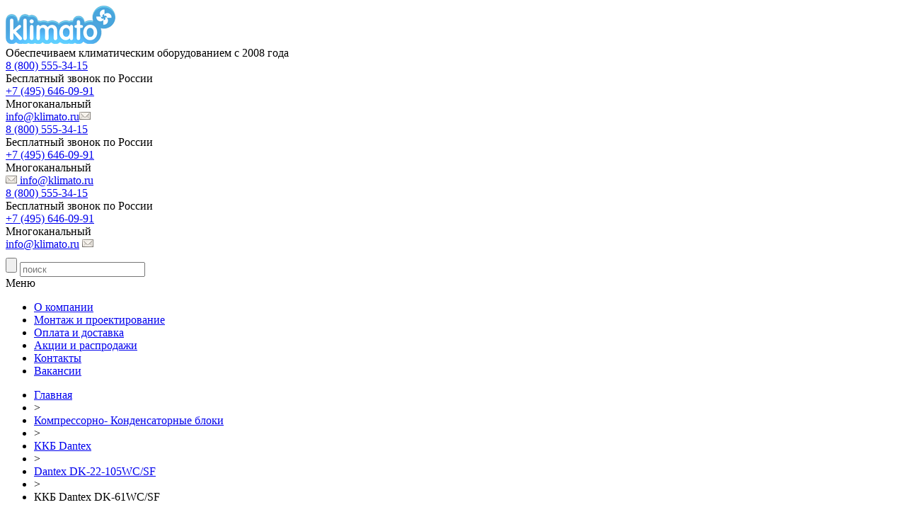

--- FILE ---
content_type: text/html; charset=UTF-8
request_url: https://klimato.ru/shop/kkb/kkb_dantex/dk-22-105wc-sf/dantex_dk_61_wc_sf/
body_size: 77976
content:
<!DOCTYPE HTML PUBLIC "-//W3C//DTD HTML 4.01//EN" "http://www.w3.org/TR/html4/strict.dtd">
<html xmlns="http://www.w3.org/1999/xhtml">
<head>
<title>ККБ Dantex DK-61WC/SF</title>
<meta name="description" content="ККБ Dantex DK-61WC/SF — уверенная работа при ежедневной эксплуатации. Отгрузка в день заказа, гарантия 1 год. Официальный оригинал." />
<meta name="keywords" content="купить ккб, ККБ, ККА, Компрессорно-конденсаторные блоки, Компрессорно- Конденсаторные блоки, ККБ цена, купить ККБ, купить компрессорно- Конденсаторные блоки, ккб блоки, компрессорно конденсаторный блок цена, ккб блок" />
<meta name="viewport" content="width=device-width, initial-scale=1.0">
<meta content="text/html; charset=UTF-8" http-equiv="Content-Type" />
<meta http-equiv="X-UA-Compatible" content="IE=edge" />
<meta name="cmsmagazine" content="1c82ae5ed06853e9197db09a7929aa11" />
<meta property="og:type" content="product" />
<meta property="og:title" content="ККБ Dantex DK-61WC/SF" />
<meta property="og:description" content="


Серия:
DK-22-105WC/SF


Размер (ШхВхГ)
1825х1245х899 мм


Вес
395 кг


Уровень шума
76" />
<meta property="og:url" content="https://klimato.ru/shop/kkb/kkb_dantex/dk-22-105wc-sf/dantex_dk_61_wc_sf/" />
<meta property="og:image" content="https://klimato.ru/upload/shop_1/4/3/2/item_4323/shop_items_catalog_image4322.jpg" />
<meta property="og:image:width" content="320" />
<meta property="og:image:height" content="214" />
<meta name="twitter:card" content="summary" />
<meta name="twitter:description" content="


Серия:
DK-22-105WC/SF


Размер (ШхВхГ)
1825х1245х899 мм


Вес
395 кг


Уровень шума
76" />
<meta name="twitter:title" content="ККБ Dantex DK-61WC/SF" />
<meta name="twitter:domain" content="ООО «Климато»" />
<meta name="twitter:image:src" content="https://klimato.ru/upload/shop_1/4/3/2/item_4323/shop_items_catalog_image4322.jpg" />
<link rel="canonical" href="https://klimato.ru/shop/kkb/kkb_dantex/dk-22-105wc-sf/dantex_dk_61_wc_sf/" />
<link rel="icon" type="image/svg+xml" href="/upload/favicon/site_1.svg" />
<link rel="shortcut icon" href="/upload/favicon/site_1.svg" /><link rel="stylesheet" type="text/css" href="/templates/template1/style.css?1768816182" />
<link rel="stylesheet" type="text/css" href="/templates/template11/style.css?1518089628" />
<script type="text/javascript" src="/hostcmsfiles/jquery/jquery.min.js?v1.7.1"></script>
</head>
<body class="pageBody">
<div id="cover">
    <div class="layout">
        <div id="header" class="add-clear">
            <div class="row-header">
                <div class="span1">
                    <div id="logo">
                        <b>
                            <a href="/">
                                <img src="/i/logo.gif" alt="Климато — системы кондиционирования, вентиляции и отопления" title="Климато — системы кондиционирования, вентиляции и отопления" class="padleft normallogo" />
                            </a>
                        </b>
                        <div class="sub-text">
                            Обеспечиваем климатическим оборудованием с 2008 года                        </div>
                    </div>
                </div>
                <div class="span2">
                    <div class="top_tab_contacts">
                        <div class="top-phone-coll">
                            <div class="piter">
                                <div class="piter_block">
                                    <div class="phone-all-rf"><a class="mgo-number-800" href="tel:88005553415">8 (800) 555-34-15</a></div>
                                    <div>Бесплатный звонок по России</div>
                                    <div class="call-me">
                                        <div class="rc-button"></div>
                                        <!--<a class="btn-link delivery_options" href="javascript:void(0);" rel="/callback/">Перезвонить мне</a>-->
                                    </div>
                                </div>
                            </div>
                        </div>
                        <div class="top_tab_contacts_coll">
                            <div class="phone-top-right">
                                <div class="phone-all-msk"><a class="mgo-number" href="tel:+74956460991">+7 (495) 646-09-91</a></div>
                                <div class="piter_name">Многоканальный</div>
                                <div class="table-block-center phone-top">
                                    <script>//<![CDATA[
function hostcmsEmail(c){return c.replace(/[a-zA-Z]/g, function (c){return String.fromCharCode((c <= "Z" ? 90 : 122) >= (c = c.charCodeAt(0) + 13) ? c : c-26);})}document.write ('<a class="email"  href="mailto:' + hostcmsEmail('vasb@xyvzngb.eh') + '">' + hostcmsEmail('vasb@xyvzngb.eh') + '</a>');//]]>
</script><img src="/images/mail.png" alt="почта klimato.ru" title="почта klimato.ru" class="emailh" />
                                </div>
                            </div>
                        </div>
                    </div>
                    <div class="top-mobile-page-phone">
                        <div class="mobile-page-phone-rf">
                            <div class="phone-all-rf"><a class="mgo-number-800" href="tel:88005553415">8 (800) 555-34-15</a></div>
                            <div>Бесплатный звонок по России</div>
                        </div>
                        <div class="phone-top-right">
                            <div class="piter_phone"><a class="mgo-number" href="tel:+74956460991">+7 (495) 646-09-91</a></div>
                            <div class="piter_name">Многоканальный</div>
                            <div class="table-block-center phone-top">
                                <script>//<![CDATA[
function hostcmsEmail(c){return c.replace(/[a-zA-Z]/g, function (c){return String.fromCharCode((c <= "Z" ? 90 : 122) >= (c = c.charCodeAt(0) + 13) ? c : c-26);})}document.write ('<a class="email"  href="mailto:' + hostcmsEmail('vasb@xyvzngb.eh') + '">' + hostcmsEmail('<vzt fep="/vzntrf/znvy.cat" nyg="почта xyvzngb.eh" gvgyr="почта xyvzngb.eh" pynff="rznvyu" /> vasb@xyvzngb.eh') + '</a>');//]]>
</script>
                            </div>
                        </div>
                    </div>
                </div>
                <div class="span3">
                    <script>
				var parentNode = jQuery('script').last().parent();
				jQuery(function() {
					jQuery.ajax({
						context: parentNode,
						url: '/shop/cart/',
						type: 'POST',
						dataType: 'json',
						data: {'_': Math.round(new Date().getTime()), 'loadCart': 1},
						success: function (ajaxData) {
							jQuery(this).html(ajaxData);
						},
						error: function (){return false}
					});
				});
				</script>

<div id="little_cart"></div>
                </div>
            </div>
        </div>
        <div class="mobile-page-phone">
            <div class="mobile-page-phone-rf">
                <div class="phone-all-rf"><a class="mgo-number-800" href="tel:88005553415">8 (800) 555-34-15</a></div>
                <div>Бесплатный звонок по России</div>
            </div>
            <div class="piter_phone"><a class="mgo-number" href="tel:+74956460991">+7 (495) 646-09-91</a></div>
            <div class="piter_name">Многоканальный</div>
            <div class="table-block-center">
                <script>//<![CDATA[
function hostcmsEmail(c){return c.replace(/[a-zA-Z]/g, function (c){return String.fromCharCode((c <= "Z" ? 90 : 122) >= (c = c.charCodeAt(0) + 13) ? c : c-26);})}document.write ('<a class="email"  href="mailto:' + hostcmsEmail('vasb@xyvzngb.eh') + '">' + hostcmsEmail('vasb@xyvzngb.eh') + '</a>');//]]>
</script>
							<img src="/images/mail.png"  alt="почта klimato.ru" title="почта klimato.ru" class="emailh" />
            </div>
            <div class="table-block-center" style="margin-top:10px;">
                <div class="rc-button"></div>
                <!--<a class="btn-mobile-call delivery_options" href="javascript:void(0);" rel="/callback/">Перезвонить мне</a>-->
            </div>
        </div>
        <div id="menu" class="add-clear">
            <div class="search">
                <form method="get" action="/search/" id="search_mini_form">
                    <div>
                        <input class="search_btn" type="submit" value="" />
                        <input id="search_text" name="text" value="" placeholder="поиск" type="text" />
                    </div>
                </form>
            </div>
            <div class="wide c">
                <div class="mobile-menu-block"><i class="fa fa-bars"></i><div class="mobile-menu">Меню</div></div>
                

<ul class="navigation add-clear">
  <li>
    <a href="/about/" title="О компании">О компании</a>
  </li>
  <li>
    <a href="/installation/" title="Монтаж и проектирование">Монтаж и проектирование</a>
  </li>
  <li>
    <a href="/delivery/" title="Оплата и доставка">Оплата и доставка</a>
  </li>
  <li>
    <a href="/discounts/" title="Акции и распродажи">Акции и распродажи</a>
  </li>
  <li>
    <a href="/kontakt/" title="Контакты">Контакты</a>
  </li>
  <li>
    <a href="/jobs/" title="Вакансии">Вакансии</a>
  </li>
</ul>
            </div>
        </div>
        <div class="breadcrumb-nav">
            

<ul class="breadcrumbs" itemscope="itemscope" itemtype="http://schema.org/BreadcrumbList">
  <li itemprop="itemListElement" itemscope="itemscope" itemtype="http://schema.org/ListItem">
    <a itemprop="item" href="/" title="Главная">
      <span itemprop="name">Главная</span>
    </a>
    <meta itemprop="position" content="1" />
  </li>
  <li>&gt;</li>
  <li itemprop="itemListElement" itemscope="itemscope" itemtype="http://schema.org/ListItem">
    <a itemprop="item" href="/shop/kkb/" title="Компрессорно- Конденсаторные блоки">
      <span itemprop="name">Компрессорно- Конденсаторные блоки</span>
      <meta itemprop="position" content="3" />
    </a>
  </li>
  <li>&gt;</li>
  <li itemprop="itemListElement" itemscope="itemscope" itemtype="http://schema.org/ListItem">
    <a itemprop="item" href="/shop/kkb/kkb_dantex/" title="ККБ Dantex">
      <span itemprop="name">ККБ Dantex</span>
      <meta itemprop="position" content="4" />
    </a>
  </li>
  <li>&gt;</li>
  <li itemprop="itemListElement" itemscope="itemscope" itemtype="http://schema.org/ListItem">
    <a itemprop="item" href="/shop/kkb/kkb_dantex/dk-22-105wc-sf/" title="Dantex DK-22-105WC/SF">
      <span itemprop="name">Dantex DK-22-105WC/SF</span>
      <meta itemprop="position" content="5" />
    </a>
  </li>
  <li>&gt;</li>
  <li>ККБ Dantex DK-61WC/SF</li>
</ul>
<div class="clear"></div>
        </div>

        <div id="content" class="add-clear">
            <div id="column-left">
    

<div class="bordered grey toggle__catalogue"><i class="fa fa-plus-circle"></i>Каталог продукции</div>
<ul class="categories">
  <li>
    <i class="fa fa-chevron-circle-right"></i>
    <a href="/shop/fankoil/" title="Фанкойлы">Фанкойлы</a>
    <ul id="group_600">
      <span class="tipi">По типу:</span>
      <li>
        <a href="/shop/fankoil/cassette/" title="Кассетные">Кассетные</a>
      </li>
      <li>
        <a href="/shop/fankoil/nastennyye/" title="Настенные">Настенные</a>
      </li>
      <li>
        <a href="/shop/fankoil/kanalnyye/" title="Канальные горизонтальные">Канальные горизонтальные</a>
      </li>
      <li>
        <a href="/shop/fankoil/v_korpuse/" title="В декоративном корпусе">В декоративном корпусе</a>
      </li>
      <li>
        <a href="/shop/fankoil/vertical-uncased/" title="Вертикальные бескорпусные">Вертикальные бескорпусные</a>
      </li>
      <li>
        <a href="/shop/fankoil/vysokonapornyye_kanalnyye/" title="Высоконапорные канальные">Высоконапорные канальные</a>
      </li>
      <span class="tipi">По производителю:</span>
      <li>
        <a href="/shop/fankoil/clima_esperto/" title="Фанкойлы Clima Esperto">Фанкойлы Clima Esperto</a>
      </li>
      <li>
        <a href="/shop/fankoil/carrier/" title="Фанкойлы Carrier">Фанкойлы Carrier</a>
      </li>
      <li>
        <a href="/shop/fankoil/fankoil_daikin/" title="Фанкойлы Daikin">Фанкойлы Daikin</a>
      </li>
      <li>
        <a href="/shop/fankoil/dantex/" title="Фанкойлы Dantex ">Фанкойлы Dantex </a>
      </li>
      <li>
        <a href="/shop/fankoil/fankoily_lessar/" title="Фанкойлы Lessar">Фанкойлы Lessar</a>
      </li>
      <li>
        <a href="/shop/fankoil/fankoily_general_climate/" title="Фанкойлы General Climate">Фанкойлы General Climate</a>
      </li>
      <li>
        <a href="/shop/fankoil/fancoil_royal_clima/" title="Фанкойлы Royal Clima">Фанкойлы Royal Clima</a>
      </li>
      <li>
        <a href="/shop/fankoil/fankojl-energolux/" title="Фанкойлы Energolux">Фанкойлы Energolux</a>
      </li>
      <li>
        <a href="/shop/fankoil/fancoyly_mdv/" title="Фанкойлы MDV">Фанкойлы MDV</a>
      </li>
      <li>
        <a href="/shop/fankoil/igc/" title="Фанкойлы IGC">Фанкойлы IGC</a>
      </li>
      <li>
        <a href="/shop/fankoil/bini_clima/" title="Фанкойлы Bini Clima">Фанкойлы Bini Clima</a>
      </li>
      <li>
        <a href="/shop/fankoil/fankoil_tica/" title="Фанкойлы Tica">Фанкойлы Tica</a>
      </li>
      <li>
        <a href="/shop/fankoil/ciat/" title="Фанкойлы CIAT">Фанкойлы CIAT</a>
      </li>
      <li>
        <a href="/shop/fankoil/kentatsu/" title="Фанкойлы Kentatsu">Фанкойлы Kentatsu</a>
      </li>
      <li>
        <a href="/shop/fankoil/fansoils-sysimple/" title="Фанкойлы Sysimple">Фанкойлы Sysimple</a>
      </li>
      <li>
        <a href="/shop/fankoil/fankojly-syscool/" title="Фанкойлы SYSCOOL">Фанкойлы SYSCOOL</a>
      </li>
      <li>
        <a href="/shop/fankoil/fankojly-refrus/" title="Фанкойлы Рефрус">Фанкойлы Рефрус</a>
      </li>
      <li>
        <a href="/shop/fankoil/fankojly-shuft/" title="Фанкойлы SHUFT">Фанкойлы SHUFT</a>
      </li>
      <li>
        <a href="/shop/fankoil/fankojjly_haier/" title="Фанкойлы Haier">Фанкойлы Haier</a>
      </li>
      <li>
        <a href="/shop/fankoil/fancoily_rhoss/" title="Фанкойлы Rhoss">Фанкойлы Rhoss</a>
      </li>
      <li>
        <a href="/shop/fankoil/fankoyli_ballu_machine/" title="Фанкойлы Ballu Machine">Фанкойлы Ballu Machine</a>
      </li>
      <li>
        <a href="/shop/fankoil/fankoily_trane/" title="Фанкойлы TRANE">Фанкойлы TRANE</a>
      </li>
      <li>
        <a href="/shop/fankoil/fankoily_elecrolux/" title="Фанкойлы Electrolux">Фанкойлы Electrolux</a>
      </li>
      <li>
        <a href="/shop/fankoil/fankoyli_clint/" title="Фанкойлы Clint">Фанкойлы Clint</a>
      </li>
      <li>
        <a href="/shop/fankoil/hammer/" title="Фанкойлы Hammer">Фанкойлы Hammer</a>
      </li>
      <li>
        <a href="/shop/fankoil/fankojly-gree/" title="Фанкойлы Gree">Фанкойлы Gree</a>
      </li>
      <li>
        <a href="/shop/fankoil/frost/" title="Фанкойлы Frost ">Фанкойлы Frost </a>
      </li>
      <li>
        <a href="/shop/fankoil/bosch/" title="Фанкойлы Bosch">Фанкойлы Bosch</a>
      </li>
      <li>
        <a href="/shop/fankoil/aux/" title="Фанкойлы Aux">Фанкойлы Aux</a>
      </li>
      <li>
        <a href="/shop/fankoil/ecoventil/" title="Фанкойлы Ecoventil">Фанкойлы Ecoventil</a>
      </li>
      <li>
        <a href="/shop/fankoil/systemair/" title="Фанкойлы Systemair">Фанкойлы Systemair</a>
      </li>
      <li>
        <a href="/shop/fankoil/fankojly-quattroclima/" title="Фанкойлы QUATTROCLIMA">Фанкойлы QUATTROCLIMA</a>
      </li>
      <li>
        <a href="/shop/fankoil/fankojly-midea/" title="Фанкойлы Midea">Фанкойлы Midea</a>
      </li>
      <li>
        <a href="/shop/fankoil/fankoyli_green_air/" title="Фанкойлы Green Air">Фанкойлы Green Air</a>
      </li>
      <li>
        <a href="/shop/fankoil/fancoyly_mcquay/" title="Фанкойлы McQuay">Фанкойлы McQuay</a>
      </li>
      <li>
        <a href="/shop/fankoil/fancoily_york/" title="Фанкойлы YORK">Фанкойлы YORK</a>
      </li>
    </ul>
  </li>
  <li>
    <i class="fa fa-chevron-circle-right"></i>
    <a href="/shop/aksessuary_dlya_fankoylov/" title="Аксессуары для фанкойлов">Аксессуары для фанкойлов</a>
    <ul id="group_1013">
      <li>
        <a href="/shop/aksessuary_dlya_fankoylov/pulty_dlya_fankoilov/" title="Пульты для фанкойлов">Пульты для фанкойлов</a>
      </li>
      <li>
        <a href="/shop/aksessuary_dlya_fankoylov/klapany_dlya_fankoilov/" title="Клапаны для фанкойлов">Клапаны для фанкойлов</a>
      </li>
      <li>
        <a href="/shop/aksessuary_dlya_fankoylov/uzly_dlya_fankoilov/" title="Узлы для фанкойлов">Узлы для фанкойлов</a>
      </li>
    </ul>
  </li>
  <li>
    <i class="fa fa-chevron-circle-right"></i>
    <a href="/shop/chiller/" title="Чиллеры">Чиллеры</a>
    <ul id="group_613">
      <li>
        <a href="/shop/chiller/chillery-hiref/" title="Чиллеры HiRef ">Чиллеры HiRef </a>
      </li>
      <li>
        <a href="/shop/chiller/chiller-energolux/" title="Чиллеры Energolux ">Чиллеры Energolux </a>
      </li>
      <li>
        <a href="/shop/chiller/chillery-ciat/" title="&#9; Чиллеры Ciat">	 Чиллеры Ciat</a>
      </li>
      <li>
        <a href="/shop/chiller/chillery-daikin/" title="Чиллеры Daikin">Чиллеры Daikin</a>
      </li>
      <li>
        <a href="/shop/chiller/chillery-gree/" title="&#9; Чиллеры Gree ">	 Чиллеры Gree </a>
      </li>
      <li>
        <a href="/shop/chiller/chillery-euroklimat/" title="Чиллеры Euroklimat">Чиллеры Euroklimat</a>
      </li>
      <li>
        <a href="/shop/chiller/chillery-shuft/" title="Чиллеры Shuft ">Чиллеры Shuft </a>
      </li>
      <li>
        <a href="/shop/chiller/chillery-royal-clima/" title="&#9; Чиллеры  &#9; Royal Clima ">	 Чиллеры  	 Royal Clima </a>
      </li>
      <li>
        <a href="/shop/chiller/chillery-rhoss/" title="&#9; Чиллеры  &#9;Rhoss ">	 Чиллеры  	Rhoss </a>
      </li>
      <li>
        <a href="/shop/chiller/chillery-midea/" title="&#9; Чиллеры Midea">	 Чиллеры Midea</a>
      </li>
      <li>
        <a href="/shop/chiller/chillery-ballu-machine/" title="Чиллеры Ballu Machine ">Чиллеры Ballu Machine </a>
      </li>
      <li>
        <a href="/shop/chiller/carrier_chiller/" title="Чиллеры Carrier">Чиллеры Carrier</a>
      </li>
      <li>
        <a href="/shop/chiller/clima_esperto/" title="Чиллеры Clima Esperto">Чиллеры Clima Esperto</a>
      </li>
      <li>
        <a href="/shop/chiller/chillery_haier/" title="Чиллеры Haier">Чиллеры Haier</a>
      </li>
      <li>
        <a href="/shop/chiller/dantex_chiller/" title="Чиллеры Dantex">Чиллеры Dantex</a>
      </li>
      <li>
        <a href="/shop/chiller/chiller_general_climate/" title="Чиллеры General Climate">Чиллеры General Climate</a>
      </li>
      <li>
        <a href="/shop/chiller/lessar/" title="Чиллеры Lessar">Чиллеры Lessar</a>
      </li>
      <li>
        <a href="/shop/chiller/chillery-dunham-bush/" title="Чиллеры Dunham-Bush">Чиллеры Dunham-Bush</a>
      </li>
      <li>
        <a href="/shop/chiller/Chigo/" title="Чиллеры Chigo">Чиллеры Chigo</a>
      </li>
      <li>
        <a href="/shop/chiller/york_chiller/" title="Чиллеры YORK">Чиллеры YORK</a>
      </li>
      <li>
        <a href="/shop/chiller/mdv_chiller/" title="Чиллеры MDV ">Чиллеры MDV </a>
      </li>
      <li>
        <a href="/shop/chiller/chillery-syscool/" title="Чиллеры Syscool">Чиллеры Syscool</a>
      </li>
      <li>
        <a href="/shop/chiller/chille_igc/" title="Чиллеры IGC">Чиллеры IGC</a>
      </li>
      <li>
        <a href="/shop/chiller/aux/" title="Чиллеры Aux">Чиллеры Aux</a>
      </li>
      <li>
        <a href="/shop/chiller/chiller_trane/" title="Чиллеры Trane">Чиллеры Trane</a>
      </li>
      <li>
        <a href="/shop/chiller/chiller_tica/" title="Чиллеры TICA">Чиллеры TICA</a>
      </li>
      <li>
        <a href="/shop/chiller/chiller_bluebox/" title="Чиллеры BlueBox">Чиллеры BlueBox</a>
      </li>
      <li>
        <a href="/shop/chiller/chiller_stulz/" title="Чиллеры Stulz">Чиллеры Stulz</a>
      </li>
      <li>
        <a href="/shop/chiller/chiller_electrolux/" title="Чиллеры Electrolux ">Чиллеры Electrolux </a>
      </li>
      <li>
        <a href="/shop/chiller/chillery-quattroclima/" title="Чиллеры QUATTROCLIMA">Чиллеры QUATTROCLIMA</a>
      </li>
      <li>
        <a href="/shop/chiller/chillery-planer/" title="Чиллеры Planer">Чиллеры Planer</a>
      </li>
      <li>
        <a href="/shop/chiller/drajkullery-planer/" title="Драйкуллеры Planer">Драйкуллеры Planer</a>
      </li>
      <li>
        <a href="/shop/chiller/chillery-refrus/" title="Чиллеры Рефрус">Чиллеры Рефрус</a>
      </li>
      <li>
        <a href="/shop/chiller/xolodilnye-agregaty-refrus/" title="Холодильные агрегаты Рефрус">Холодильные агрегаты Рефрус</a>
      </li>
      <li>
        <a href="/shop/chiller/chillery-kentatsu/" title="Чиллеры Kentatsu">Чиллеры Kentatsu</a>
      </li>
    </ul>
  </li>
  <li>
    <i class="fa fa-chevron-circle-right"></i>
    <a href="/shop/teplovye-nasosy/" title="Тепловые насосы ">Тепловые насосы </a>
    <ul id="group_4291">
      <li>
        <a href="/shop/teplovye-nasosy/teplovye-nasosy-mammoth/" title="Тепловые насосы Mammoth">Тепловые насосы Mammoth</a>
      </li>
    </ul>
  </li>
  <li>
    <i class="fa fa-chevron-circle-down current-group"></i>
    <a href="/shop/kkb/" title="Компрессорно- Конденсаторные блоки" class="active_first">Компрессорно- Конденсаторные блоки</a>
    <ul id="group_635" style="display:block;">
      <li>
        <a href="/shop/kkb/kkb-ciat/" title="ККБ Ciat">ККБ Ciat</a>
      </li>
      <li>
        <a href="/shop/kkb/kkb-energolux/" title="ККБ Energolux">ККБ Energolux</a>
      </li>
      <li>
        <a href="/shop/kkb/kkb_lennox/" title="ККБ Lennox">ККБ Lennox</a>
      </li>
      <li>
        <a href="/shop/kkb/kkb_york/" title="ККБ York">ККБ York</a>
      </li>
      <li>
        <a href="/shop/kkb/kkb_daikin/" title="ККБ Daikin">ККБ Daikin</a>
      </li>
      <li>
        <a href="/shop/kkb/kkb_mdv/" title="ККБ MDV">ККБ MDV</a>
      </li>
      <li>
        <a href="/shop/kkb/carrier/" title="ККБ Carrier">ККБ Carrier</a>
      </li>
      <li>
        <a href="/shop/kkb/general_climate/" title="ККБ General Climate">ККБ General Climate</a>
      </li>
      <li>
        <a href="/shop/kkb/kkb_dantex/" title="ККБ Dantex" class="active_second">ККБ Dantex</a>
      </li>
      <li>
        <a href="/shop/kkb/kkb_lessar/" title="ККБ Lessar">ККБ Lessar</a>
      </li>
      <li>
        <a href="/shop/kkb/kkb_electrolux/" title="ККБ Electrolux">ККБ Electrolux</a>
      </li>
      <li>
        <a href="/shop/kkb/kkb_igc/" title="ККБ IGC">ККБ IGC</a>
      </li>
      <li>
        <a href="/shop/kkb/kkb-sysimple/" title="ККБ Sysimple">ККБ Sysimple</a>
      </li>
      <li>
        <a href="/shop/kkb/kkb-tosot/" title="ККБ Tosot">ККБ Tosot</a>
      </li>
      <li>
        <a href="/shop/kkb/kkb-quattroclima/" title="ККБ QUATTROCLIMA">ККБ QUATTROCLIMA</a>
      </li>
      <li>
        <a href="/shop/kkb/kkb-kentatsu/" title="ККБ Kentatsu">ККБ Kentatsu</a>
      </li>
      <li>
        <a href="/shop/kkb/obvazka/" title="Обвязка для ККБ">Обвязка для ККБ</a>
      </li>
    </ul>
  </li>
  <li>
    <i class="fa fa-chevron-circle-right"></i>
    <a href="/shop/vrf_sistemy/" title="VRF системы">VRF системы</a>
    <ul id="group_813">
      <li>
        <a href="/shop/vrf_sistemy/vrf-sistemy/" title="VRF системы Kentatsu">VRF системы Kentatsu</a>
      </li>
      <li>
        <a href="/shop/vrf_sistemy/vrf-sistemy-energolux/" title="VRF системы Energolux">VRF системы Energolux</a>
      </li>
      <li>
        <a href="/shop/vrf_sistemy/vrf-sistemy-aux/" title="VRF системы AUX">VRF системы AUX</a>
      </li>
      <li>
        <a href="/shop/vrf_sistemy/vrf-sistema-haier/" title=" VRF системы Haier"> VRF системы Haier</a>
      </li>
      <li>
        <a href="/shop/vrf_sistemy/C14772AB-2AFE-C09C-2971-5F5F8DCE6059/" title="VRF системы General">VRF системы General</a>
      </li>
      <li>
        <a href="/shop/vrf_sistemy/vrf-sistemy-midea/" title="VRF системы Midea ">VRF системы Midea </a>
      </li>
      <li>
        <a href="/shop/vrf_sistemy/vrf-sistemy-gree/" title="VRF системы Gree">VRF системы Gree</a>
      </li>
      <li>
        <a href="/shop/vrf_sistemy/vrf-sistemy-igc/" title="VRF системы IGC">VRF системы IGC</a>
      </li>
      <li>
        <a href="/shop/vrf_sistemy/vrf-sistemy-pioneer/" title="VRF системы Pioneer">VRF системы Pioneer</a>
      </li>
      <li>
        <a href="/shop/vrf_sistemy/vrf-sistemy-royal-clima/" title="VRF системы Royal Clima">VRF системы Royal Clima</a>
      </li>
      <li>
        <a href="/shop/vrf_sistemy/vrf-sistemy-syscool/" title="VRF системы Syscool">VRF системы Syscool</a>
      </li>
      <li>
        <a href="/shop/vrf_sistemy/vrf_sistema_mdv/" title="VRF система MDV">VRF система MDV</a>
      </li>
      <li>
        <a href="/shop/vrf_sistemy/vrf-sistemy-lessar/" title="VRF системы Lessar">VRF системы Lessar</a>
      </li>
      <li>
        <a href="/shop/vrf_sistemy/fujitsu/" title="VRF системы Fujitsu ">VRF системы Fujitsu </a>
      </li>
      <li>
        <a href="/shop/vrf_sistemy/vrf_sistema_toshiba/" title="VRF системы Toshiba">VRF системы Toshiba</a>
      </li>
      <li>
        <a href="/shop/vrf_sistemy/vrv_daikin/" title="VRV системы Daikin">VRV системы Daikin</a>
      </li>
      <li>
        <a href="/shop/vrf_sistemy/mitsubishi-heavy/" title="VRF системы Mitsubishi HEAVY ">VRF системы Mitsubishi HEAVY </a>
      </li>
      <li>
        <a href="/shop/vrf_sistemy/vrf_system_mitsubishi_electric/" title="VRF системы Mitsubishi Electric">VRF системы Mitsubishi Electric</a>
      </li>
      <li>
        <a href="/shop/vrf_sistemy/vrf_panasonic/" title="VRF системы Panasonic">VRF системы Panasonic</a>
      </li>
      <li>
        <a href="/shop/vrf_sistemy/vrf_dantex/" title="VRF системы Dantex">VRF системы Dantex</a>
      </li>
      <li>
        <a href="/shop/vrf_sistemy/vrf_carrier/" title="VRF системы Carrier">VRF системы Carrier</a>
      </li>
      <li>
        <a href="/shop/vrf_sistemy/bosch/" title="VRF системы Bosch ">VRF системы Bosch </a>
      </li>
      <li>
        <a href="/shop/vrf_sistemy/vrf_lg/" title="VRF системы LG">VRF системы LG</a>
      </li>
      <li>
        <a href="/shop/vrf_sistemy/vrf_hitachi/" title="VRF системы Hitachi">VRF системы Hitachi</a>
      </li>
      <li>
        <a href="/shop/vrf_sistemy/vrf_electrolux/" title="VRF системы Electrolux">VRF системы Electrolux</a>
      </li>
      <li>
        <a href="/shop/vrf_sistemy/vrf_hisense/" title="VRF системы Hisense">VRF системы Hisense</a>
      </li>
      <li>
        <a href="/shop/vrf_sistemy/vrf-sistemy-sistemejr-sysvrf/" title="VRF системы Системэйр SYSVRF">VRF системы Системэйр SYSVRF</a>
      </li>
      <li>
        <a href="/shop/vrf_sistemy/vrf-sistemy-sistemejr-sysvrf-3se/" title="VRF системы Системэйр SYSVRF 3SE">VRF системы Системэйр SYSVRF 3SE</a>
      </li>
      <li>
        <a href="/shop/vrf_sistemy/vrf-sistemy-shivaki/" title="VRF системы Shivaki">VRF системы Shivaki</a>
      </li>
      <li>
        <a href="/shop/vrf_sistemy/vrf-sistemy-tosot/" title="VRF системы Tosot">VRF системы Tosot</a>
      </li>
      <li>
        <a href="/shop/vrf_sistemy/vrf-sistemy-quattroclima/" title="VRF системы QUATTROCLIMA">VRF системы QUATTROCLIMA</a>
      </li>
      <li>
        <a href="/shop/vrf_sistemy/multizonalnye-vrf-sistemy-igc/" title="Мультизональные VRF системы IGC">Мультизональные VRF системы IGC</a>
      </li>
    </ul>
  </li>
  <li>
    <i class="fa fa-chevron-circle-right"></i>
    <a href="/shop/ruftop/" title="Руфтопы">Руфтопы</a>
    <ul id="group_808">
      <li>
        <a href="/shop/ruftop/kryshnye-kondiczionery-kentatsu/" title="Крышные кондиционеры Kentatsu">Крышные кондиционеры Kentatsu</a>
      </li>
      <li>
        <a href="/shop/ruftop/dantex/" title="Руфтопы Dantex">Руфтопы Dantex</a>
      </li>
    </ul>
  </li>
  <li>
    <i class="fa fa-chevron-circle-right"></i>
    <a href="/shop/precizion_kondition/" title="Прецизионные кондиционеры">Прецизионные кондиционеры</a>
    <ul id="group_682">
      <li>
        <a href="/shop/precizion_kondition/preczizionnye-kondiczionery/" title="Прецизионные кондиционеры HiRef">Прецизионные кондиционеры HiRef</a>
      </li>
      <li>
        <a href="/shop/precizion_kondition/preczizionnye-kondiczionery-ferrum/" title="Прецизионные кондиционеры Ferrum">Прецизионные кондиционеры Ferrum</a>
      </li>
      <li>
        <a href="/shop/precizion_kondition/preczizionnye-kondiczionery-sistemejr/" title="Прецизионные кондиционеры Системэйр">Прецизионные кондиционеры Системэйр</a>
      </li>
      <li>
        <a href="/shop/precizion_kondition/preczizionnye-kondiczionery-lessar/" title="Прецизионные кондиционеры Lessar">Прецизионные кондиционеры Lessar</a>
      </li>
      <li>
        <a href="/shop/precizion_kondition/preczizionnye-kondiczionery-dantex/" title="Прецизионные кондиционеры DANTEX">Прецизионные кондиционеры DANTEX</a>
      </li>
    </ul>
  </li>
  <li>
    <i class="fa fa-chevron-circle-right"></i>
    <a href="/shop/uvlazhniteli_vozdukha/" title="Увлажнители воздуха">Увлажнители воздуха</a>
    <ul id="group_964">
      <li>
        <a href="/shop/uvlazhniteli_vozdukha/giantsteam/" title="Увлажнители воздуха Giant Steam ">Увлажнители воздуха Giant Steam </a>
      </li>
      <li>
        <a href="/shop/uvlazhniteli_vozdukha/carel/" title="Увлажнители воздуха CAREL">Увлажнители воздуха CAREL</a>
      </li>
    </ul>
  </li>
  <li>
    <i class="fa fa-chevron-circle-right"></i>
    <a href="/shop/osushiteli-vozdukha/" title="Осушители воздуха">Осушители воздуха</a>
    <ul id="group_1156">
      <li>
        <a href="/shop/osushiteli-vozdukha/osushiteli-vozduxa/" title="Осушители для бассейнов ROYAL CLIMA">Осушители для бассейнов ROYAL CLIMA</a>
      </li>
      <li>
        <a href="/shop/osushiteli-vozdukha/C2A522F7-54FF-D818-BB16-7FB96711011D/" title="Осушители для бассейнов FUNAI">Осушители для бассейнов FUNAI</a>
      </li>
      <li>
        <a href="/shop/osushiteli-vozdukha/dantherm/" title="Осушители воздуха Dantherm">Осушители воздуха Dantherm</a>
      </li>
      <li>
        <a href="/shop/osushiteli-vozdukha/osushiteli-vozduxa-neoclima/" title="Осушители воздуха Neoclima">Осушители воздуха Neoclima</a>
      </li>
    </ul>
  </li>
  <li>
    <i class="fa fa-chevron-circle-right"></i>
    <a href="/shop/pritochno-vytyazhnye-agregaty/" title="Приточно-вытяжные установки">Приточно-вытяжные установки</a>
    <ul id="group_1185">
      <li>
        <a href="/shop/pritochno-vytyazhnye-agregaty/kompaktnye-ventilyaczionnye-ustanovki-energolux/" title="  Компактные вентиляционные установки Energolux">  Компактные вентиляционные установки Energolux</a>
      </li>
      <li>
        <a href="/shop/pritochno-vytyazhnye-agregaty/pritochno-vytyazhnye-ustanovki-lessar/" title="Приточно-вытяжные установки LESSAR">Приточно-вытяжные установки LESSAR</a>
      </li>
      <li>
        <a href="/shop/pritochno-vytyazhnye-agregaty/vodyanye-teploventilyatory/" title="Водяные тепловентиляторы POWERAIR by ZILON">Водяные тепловентиляторы POWERAIR by ZILON</a>
      </li>
      <li>
        <a href="/shop/pritochno-vytyazhnye-agregaty/pritochno-vytyazhnye-ustanovki-turkov/" title="Приточно-вытяжные установки Turkov">Приточно-вытяжные установки Turkov</a>
      </li>
      <li>
        <a href="/shop/pritochno-vytyazhnye-agregaty/ventilyacziya-dlya-bassejna-turkov/" title=" Вентиляция для бассейна Turkov"> Вентиляция для бассейна Turkov</a>
      </li>
      <li>
        <a href="/shop/pritochno-vytyazhnye-agregaty/pritochno-vytyazhnye-agregaty-sysimple-save/" title="Приточно-вытяжные агрегаты Sysimple SAVE">Приточно-вытяжные агрегаты Sysimple SAVE</a>
      </li>
      <li>
        <a href="/shop/pritochno-vytyazhnye-agregaty/czentralnye-vozduxoobrabatyvayushhie-agregaty-sistemejr/" title="Центральные воздухообрабатывающие агрегаты Системэйр">Центральные воздухообрабатывающие агрегаты Системэйр</a>
      </li>
      <li>
        <a href="/shop/pritochno-vytyazhnye-agregaty/vozduxoobrabatyvayushhie-agregaty-dlya-bassejnov-sistemejr/" title="Воздухообрабатывающие агрегаты для бассейнов Системэйр">Воздухообрабатывающие агрегаты для бассейнов Системэйр</a>
      </li>
      <li>
        <a href="/shop/pritochno-vytyazhnye-agregaty/kompaktnye-vozduxoobrabatyvayushhie-agregaty-sistemejr/" title="Компактные воздухообрабатывающие агрегаты Системэйр">Компактные воздухообрабатывающие агрегаты Системэйр</a>
      </li>
      <li>
        <a href="/shop/pritochno-vytyazhnye-agregaty/czentralnye-ventilyaczionnye-ustanovki-lessar/" title="Центральные вентиляционные установки Lessar">Центральные вентиляционные установки Lessar</a>
      </li>
      <li>
        <a href="/shop/pritochno-vytyazhnye-agregaty/kompaktnye-ventilyaczionnye-ustanovki-lessar/" title="Компактные вентиляционные установки Lessar">Компактные вентиляционные установки Lessar</a>
      </li>
      <li>
        <a href="/shop/pritochno-vytyazhnye-agregaty/ventilyaczionnye-ustanovki-quattroclima/" title="Вентиляционные установки QUATTROCLIMA">Вентиляционные установки QUATTROCLIMA</a>
      </li>
      <li>
        <a href="/shop/pritochno-vytyazhnye-agregaty/pritochno-vytyazhnye-ustanovki-fujitsu/" title="Приточно-вытяжные установки FUJITSU">Приточно-вытяжные установки FUJITSU</a>
      </li>
      <li>
        <a href="/shop/pritochno-vytyazhnye-agregaty/pritochnye-agregaty-general-climate-ga/" title="Приточные агрегаты General Climate GA">Приточные агрегаты General Climate GA</a>
      </li>
      <li>
        <a href="/shop/pritochno-vytyazhnye-agregaty/pritochno-vytyazhnye-ustanovki-general-climate-gx/" title="Приточно-вытяжные установки General Climate GX">Приточно-вытяжные установки General Climate GX</a>
      </li>
      <li>
        <a href="/shop/pritochno-vytyazhnye-agregaty/pritochnye-agregaty-general-climate-glp/" title="Приточные агрегаты General Climate GLP">Приточные агрегаты General Climate GLP</a>
      </li>
    </ul>
  </li>
  <li>
    <i class="fa fa-chevron-circle-right"></i>
    <a href="/shop/%D0%9A%D0%B0%D0%BD%D0%B0%D0%BB%D1%8C%D0%BD%D1%8B%D0%B5%20%D1%81%D0%BF%D0%BB%D0%B8%D1%82-%D1%81%D0%B8%D1%81%D1%82%D0%B5%D0%BC%D1%8B/" title="Полупромышленные кондиционеры">Полупромышленные кондиционеры</a>
    <ul id="group_1191">
      <li>
        <a href="/shop/%D0%9A%D0%B0%D0%BD%D0%B0%D0%BB%D1%8C%D0%BD%D1%8B%D0%B5%20%D1%81%D0%BF%D0%BB%D0%B8%D1%82-%D1%81%D0%B8%D1%81%D1%82%D0%B5%D0%BC%D1%8B/polupromyshlennye-kondiczionery-ferrum/" title="Полупромышленные кондиционеры Ferrum">Полупромышленные кондиционеры Ferrum</a>
      </li>
      <li>
        <a href="/shop/%D0%9A%D0%B0%D0%BD%D0%B0%D0%BB%D1%8C%D0%BD%D1%8B%D0%B5%20%D1%81%D0%BF%D0%BB%D0%B8%D1%82-%D1%81%D0%B8%D1%81%D1%82%D0%B5%D0%BC%D1%8B/polupromyshlennye-kondiczionery-royal-clima/" title="Полупромышленные кондиционеры ROYAL CLIMA">Полупромышленные кондиционеры ROYAL CLIMA</a>
      </li>
      <li>
        <a href="/shop/%D0%9A%D0%B0%D0%BD%D0%B0%D0%BB%D1%8C%D0%BD%D1%8B%D0%B5%20%D1%81%D0%BF%D0%BB%D0%B8%D1%82-%D1%81%D0%B8%D1%81%D1%82%D0%B5%D0%BC%D1%8B/polupromyshlennye-kondiczionery-heavy-classic/" title="Полупромышленные кондиционеры  Hisense">Полупромышленные кондиционеры  Hisense</a>
      </li>
      <li>
        <a href="/shop/%D0%9A%D0%B0%D0%BD%D0%B0%D0%BB%D1%8C%D0%BD%D1%8B%D0%B5%20%D1%81%D0%BF%D0%BB%D0%B8%D1%82-%D1%81%D0%B8%D1%81%D1%82%D0%B5%D0%BC%D1%8B/polupromyshlennye-kondiczionery-expertair-by-zilon/" title="Полупромышленные кондиционеры EXPERTAIR by ZILON">Полупромышленные кондиционеры EXPERTAIR by ZILON</a>
      </li>
      <li>
        <a href="/shop/%D0%9A%D0%B0%D0%BD%D0%B0%D0%BB%D1%8C%D0%BD%D1%8B%D0%B5%20%D1%81%D0%BF%D0%BB%D0%B8%D1%82-%D1%81%D0%B8%D1%81%D1%82%D0%B5%D0%BC%D1%8B/polupromyshlennye-kondiczionery-funai/" title="Полупромышленные кондиционеры FUNAI">Полупромышленные кондиционеры FUNAI</a>
      </li>
      <li>
        <a href="/shop/%D0%9A%D0%B0%D0%BD%D0%B0%D0%BB%D1%8C%D0%BD%D1%8B%D0%B5%20%D1%81%D0%BF%D0%BB%D0%B8%D1%82-%D1%81%D0%B8%D1%81%D1%82%D0%B5%D0%BC%D1%8B/polupromyshlennye-kondiczionery-hitachi/" title="Полупромышленные кондиционеры HITACHI">Полупромышленные кондиционеры HITACHI</a>
      </li>
      <li>
        <a href="/shop/%D0%9A%D0%B0%D0%BD%D0%B0%D0%BB%D1%8C%D0%BD%D1%8B%D0%B5%20%D1%81%D0%BF%D0%BB%D0%B8%D1%82-%D1%81%D0%B8%D1%81%D1%82%D0%B5%D0%BC%D1%8B/polupromyshlennye-kondiczionery-ballu/" title="Полупромышленные кондиционеры BALLU ">Полупромышленные кондиционеры BALLU </a>
      </li>
      <li>
        <a href="/shop/%D0%9A%D0%B0%D0%BD%D0%B0%D0%BB%D1%8C%D0%BD%D1%8B%D0%B5%20%D1%81%D0%BF%D0%BB%D0%B8%D1%82-%D1%81%D0%B8%D1%81%D1%82%D0%B5%D0%BC%D1%8B/royal-thermo/" title="Полупромышленные кондиционеры Royal Thermo">Полупромышленные кондиционеры Royal Thermo</a>
      </li>
      <li>
        <a href="/shop/%D0%9A%D0%B0%D0%BD%D0%B0%D0%BB%D1%8C%D0%BD%D1%8B%D0%B5%20%D1%81%D0%BF%D0%BB%D0%B8%D1%82-%D1%81%D0%B8%D1%81%D1%82%D0%B5%D0%BC%D1%8B/polupromyshlennye-kondiczionery-shuft/" title="Полупромышленные кондиционеры SHUFT">Полупромышленные кондиционеры SHUFT</a>
      </li>
      <li>
        <a href="/shop/%D0%9A%D0%B0%D0%BD%D0%B0%D0%BB%D1%8C%D0%BD%D1%8B%D0%B5%20%D1%81%D0%BF%D0%BB%D0%B8%D1%82-%D1%81%D0%B8%D1%81%D1%82%D0%B5%D0%BC%D1%8B/electrolux/" title="Полупромышленные кондиционеры Electrolux ">Полупромышленные кондиционеры Electrolux </a>
      </li>
      <li>
        <a href="/shop/%D0%9A%D0%B0%D0%BD%D0%B0%D0%BB%D1%8C%D0%BD%D1%8B%D0%B5%20%D1%81%D0%BF%D0%BB%D0%B8%D1%82-%D1%81%D0%B8%D1%81%D1%82%D0%B5%D0%BC%D1%8B/polupromyshlennye-kondiczionery/" title="Полупромышленные кондиционеры Kentatsu">Полупромышленные кондиционеры Kentatsu</a>
      </li>
      <li>
        <a href="/shop/%D0%9A%D0%B0%D0%BD%D0%B0%D0%BB%D1%8C%D0%BD%D1%8B%D0%B5%20%D1%81%D0%BF%D0%BB%D0%B8%D1%82-%D1%81%D0%B8%D1%81%D1%82%D0%B5%D0%BC%D1%8B/polupromyshlennye-kondiczionery-energolux/" title="Полупромышленные кондиционеры Energolux">Полупромышленные кондиционеры Energolux</a>
      </li>
      <li>
        <a href="/shop/%D0%9A%D0%B0%D0%BD%D0%B0%D0%BB%D1%8C%D0%BD%D1%8B%D0%B5%20%D1%81%D0%BF%D0%BB%D0%B8%D1%82-%D1%81%D0%B8%D1%81%D1%82%D0%B5%D0%BC%D1%8B/polupromyshlennye-kondiczionery-shivaki/" title="Полупромышленные кондиционеры Shivaki">Полупромышленные кондиционеры Shivaki</a>
      </li>
      <li>
        <a href="/shop/%D0%9A%D0%B0%D0%BD%D0%B0%D0%BB%D1%8C%D0%BD%D1%8B%D0%B5%20%D1%81%D0%BF%D0%BB%D0%B8%D1%82-%D1%81%D0%B8%D1%81%D1%82%D0%B5%D0%BC%D1%8B/polupromyshlennye-kondiczionery-sistemejr/" title="Полупромышленные кондиционеры Системэйр">Полупромышленные кондиционеры Системэйр</a>
      </li>
      <li>
        <a href="/shop/%D0%9A%D0%B0%D0%BD%D0%B0%D0%BB%D1%8C%D0%BD%D1%8B%D0%B5%20%D1%81%D0%BF%D0%BB%D0%B8%D1%82-%D1%81%D0%B8%D1%81%D1%82%D0%B5%D0%BC%D1%8B/invertornye-polupromyshlennye-kondiczionery-sysplit-evo/" title="Инверторные полупромышленные кондиционеры SYSPLIT EVO">Инверторные полупромышленные кондиционеры SYSPLIT EVO</a>
      </li>
      <li>
        <a href="/shop/%D0%9A%D0%B0%D0%BD%D0%B0%D0%BB%D1%8C%D0%BD%D1%8B%D0%B5%20%D1%81%D0%BF%D0%BB%D0%B8%D1%82-%D1%81%D0%B8%D1%81%D1%82%D0%B5%D0%BC%D1%8B/polupromyshlennye-kondiczionery-tosot/" title="Полупромышленные кондиционеры Tosot">Полупромышленные кондиционеры Tosot</a>
      </li>
      <li>
        <a href="/shop/%D0%9A%D0%B0%D0%BD%D0%B0%D0%BB%D1%8C%D0%BD%D1%8B%D0%B5%20%D1%81%D0%BF%D0%BB%D0%B8%D1%82-%D1%81%D0%B8%D1%81%D1%82%D0%B5%D0%BC%D1%8B/polupromyshlennye-kondiczionery-lessar/" title="Полупромышленные кондиционеры Lessar">Полупромышленные кондиционеры Lessar</a>
      </li>
      <li>
        <a href="/shop/%D0%9A%D0%B0%D0%BD%D0%B0%D0%BB%D1%8C%D0%BD%D1%8B%D0%B5%20%D1%81%D0%BF%D0%BB%D0%B8%D1%82-%D1%81%D0%B8%D1%81%D1%82%D0%B5%D0%BC%D1%8B/polupromyshlennye-kondiczionery-quattroclima/" title="Полупромышленные кондиционеры QUATTROCLIMA ">Полупромышленные кондиционеры QUATTROCLIMA </a>
      </li>
      <li>
        <a href="/shop/%D0%9A%D0%B0%D0%BD%D0%B0%D0%BB%D1%8C%D0%BD%D1%8B%D0%B5%20%D1%81%D0%BF%D0%BB%D0%B8%D1%82-%D1%81%D0%B8%D1%81%D1%82%D0%B5%D0%BC%D1%8B/polupromyshlennye-split-sistemy-fujitsu/" title="Полупромышленные сплит-системы FUJITSU">Полупромышленные сплит-системы FUJITSU</a>
      </li>
      <li>
        <a href="/shop/%D0%9A%D0%B0%D0%BD%D0%B0%D0%BB%D1%8C%D0%BD%D1%8B%D0%B5%20%D1%81%D0%BF%D0%BB%D0%B8%D1%82-%D1%81%D0%B8%D1%81%D1%82%D0%B5%D0%BC%D1%8B/polupromyshlennye-kondiczionery-igc/" title="Полупромышленные кондиционеры IGC">Полупромышленные кондиционеры IGC</a>
      </li>
    </ul>
  </li>
  <li>
    <i class="fa fa-chevron-circle-right"></i>
    <a href="/shop/kondiczionery-bolshoj-proizvoditelnosti/" title="Кондиционеры большой производительности">Кондиционеры большой производительности</a>
    <ul id="group_1227">
      <li>
        <a href="/shop/kondiczionery-bolshoj-proizvoditelnosti/kondiczionery-bolshoj-proizvoditelnosti-igc/" title="Кондиционеры большой производительности IGC">Кондиционеры большой производительности IGC</a>
      </li>
    </ul>
  </li>
  <li>
    <i class="fa fa-chevron-circle-right"></i>
    <a href="/shop/kondiczionery-dlya-servernoj/" title="Кондиционеры для серверной">Кондиционеры для серверной</a>
  </li>
  <li>
    <i class="fa fa-chevron-circle-right"></i>
    <a href="/shop/teplo/" title="Тепловые завесы">Тепловые завесы</a>
    <ul id="group_642">
      <li>
        <a href="/shop/teplo/frico/" title="Тепловые завесы FRICO">Тепловые завесы FRICO</a>
      </li>
      <li>
        <a href="/shop/teplo/teplovye-zavesy/" title="Тепловые завесы ROYAL CLIMA">Тепловые завесы ROYAL CLIMA</a>
      </li>
      <li>
        <a href="/shop/teplo/teplovye-zavesy-expertair-by-zilon/" title="Тепловые завесы EXPERTAIR by ZILON">Тепловые завесы EXPERTAIR by ZILON</a>
      </li>
      <li>
        <a href="/shop/teplo/teplovye-zavesy-ballu/" title="Тепловые завесы BALLU ">Тепловые завесы BALLU </a>
      </li>
      <li>
        <a href="/shop/teplo/teplovaya-zavesa-kalashnikov/" title="Тепловые завесы KALASHNIKOV">Тепловые завесы KALASHNIKOV</a>
      </li>
    </ul>
  </li>
  <li>
    <i class="fa fa-chevron-circle-right"></i>
    <a href="/shop/teplovye-pushki/" title="Тепловые пушки">Тепловые пушки</a>
    <ul id="group_1357">
      <li>
        <a href="/shop/teplovye-pushki/teplovye-pushki/" title="Тепловые пушки ROYAL CLIMA">Тепловые пушки ROYAL CLIMA</a>
      </li>
    </ul>
  </li>
</ul>
        <div class="akc">
            <a href="/discounts/"><img src="/i/left-ban.gif" alt="Скидки и акции на Klimato.ru" title="Скидки и акции на Klimato.ru" /></a>
        </div>
        <div class="cert-left">
            <div class="column-header">Сертификаты</div>
            

<ul class="certificat_list">
  <li>
    <a href="/upload/information_system_16/1/8/7/item_187/672df9ca6abd8_item_187.jpg" class="fancybox" rel="certifications">
      <img src="/upload/information_system_16/1/8/7/item_187/small_672df9ca6abd8_item_187.jpg" alt="Systemair" title="Systemair" />
    </a>
  </li>
</ul>
<div class="staty_main_arhive">
  <a href="/about/certifications/" title="Все сертификаты">Все сертификаты</a>
</div>
        </div>
</div>
<div id="column-right">
    <link rel="stylesheet" type="text/css" href="/hostcmsfiles/filters2/ion.rangeSlider.css?1518700860" />
<link rel="stylesheet" type="text/css" href="/hostcmsfiles/filters2/ion.rangeSlider.skinFlat.css?1518700861" />
<link rel="stylesheet" type="text/css" href="/hostcmsfiles/filters2/tooltipster.css?1518700863" />
<link rel="stylesheet" type="text/css" href="/hostcmsfiles/filters2/filters.css?1570617849" />
<script src="/hostcmsfiles/filters2/jquery.tooltipster.min.js?1518700862"></script>
<script src="/hostcmsfiles/filters2/ion.rangeSlider.js?1518700861"></script>
<script src="/hostcmsfiles/filters2/jquery.timer-tools.min.js?1518700861"></script>
<script src="/hostcmsfiles/filters2/filters.js?1518779524"></script>

<div id="getprice">
    <a href="/zaiavka_podbor_chiller/" title="Заявка на подбор холодильной машины (чиллера)">
        <img src="/i/common/clc_chiller.png?v=6" alt="Заявка на подбор холодильной машины (чиллера)" title="Заявка на подбор холодильной машины (чиллера)"/>
    </a>
</div>

<div id="getprice">
    <a href="/online-calculations/" title="Онлайн расчеты">
        <img src="/i/common/clc_online.png?v=1" alt="Онлайн расчеты" title="Онлайн расчеты"/>
    </a>
</div>

<!--<div id="getprice">
	<a href="/polls/" title="Помогите нам улучшить сайт">
			<img src="/i/common/banner_polls_2.png?v=4" alt="Помогите нам улучшить сайт">
	</a>
</div>--></div>

<div id="column-middle">
    <!-- ERROR: Не указано количество теплообменников -->

<style>
        /* Прокрутка для контейнера с таблицей */
        .item_description,
        .technical,
        .shop_description {
            overflow-x: auto;
            -webkit-overflow-scrolling: touch;
        }
        
        /* Адаптивная обертка для таблиц */
        .table-scroll-wrapper {
            overflow-x: auto;
            -webkit-overflow-scrolling: touch;
            width: 100%;
        }
        
        /* На мобильных - таблица не сжимается */
        @media screen and (max-width: 768px) {
            table.data {
                min-width: 600px;
            }
            
            /* Универсальные аксессуары - адаптивные карточки на мобильных */
            .table-scroll-wrapper {
                overflow-x: visible;
            }
            
            .table-scroll-wrapper table.data {
                min-width: auto;
                width: 100%;
                display: block;
            }
            
            .table-scroll-wrapper table.data tbody {
                display: block;
            }
            
            .table-scroll-wrapper table.data tr {
                display: block;
                margin-bottom: 15px;
                border: 1px solid #ddd;
                border-radius: 8px;
                padding: 15px;
                background: #fff;
                box-shadow: 0 2px 4px rgba(0,0,0,0.1);
            }
            
            .table-scroll-wrapper table.data td {
                display: block;
                width: 100% !important;
                text-align: left !important;
                padding: 8px 0;
                border: none;
                word-wrap: break-word;
                overflow-wrap: break-word;
                white-space: normal;
            }
            
            .table-scroll-wrapper table.data td:first-child {
                font-weight: bold;
                font-size: 16px;
                padding-bottom: 10px;
                word-wrap: break-word;
                overflow-wrap: break-word;
                white-space: normal;
            }
            
            .table-scroll-wrapper table.data td:nth-child(2) {
                text-align: center !important;
                padding: 15px 0;
            }
            
            .table-scroll-wrapper table.data td:nth-child(2) img {
                height: 80px !important;
                max-width: 100%;
            }
            
            .table-scroll-wrapper table.data td:nth-child(3):before {
                content: "Артикул: ";
                font-weight: bold;
                color: #666;
            }
            
            .table-scroll-wrapper table.data td:nth-child(4) {
                font-size: 18px;
                font-weight: bold;
                color: #0b84c3;
                padding-top: 10px;
                border-top: 1px solid #eee;
            }
        }
        </style>
<div class="bordered blue"></div>
<div itemscope="itemscope" itemtype="http://schema.org/Product">
  <h1 itemprop="name">ККБ Dantex DK-61WC/SF</h1>
  <div>
    <span class="text-muted">Арт. </span>
    <span class="b-art__num">4323</span>
    <meta itemprop="productID" content="Арт. 4323" />
  </div>
  <div class="one-item">
    <div class="slaid-text">
      <div class="slaid-text-left" data-product-photo-scope="">
        <div class="super-tsena-cart-block"></div>
        <div class="block-image img" data-magnific-galley="">
          <img class="product-image" src="/upload/shop_1/4/3/2/item_4323/shop_items_catalog_image4322.jpg" alt="ККБ Dantex DK-61WC/SF" data-product-photo="" data-zoom-image-small="" itemprop="image" />
        </div>
        <div class="litle-images">
          <ul>
            <li>
              <a id="clic_0" href="/upload/shop_1/4/3/2/item_4323/shop_items_catalog_image4322.jpg" class="setmphoto" data-product-photo-thumb="" data-type="img">
                <img src="/upload/shop_1/4/3/2/item_4323/small_shop_items_catalog_image4322.jpg" alt="ККБ Dantex DK-61WC/SF" />
              </a>
            </li>
          </ul>
        </div>
      </div>
      <div class="slaid-text-right">
        <div class="text">
          <h2>Основные характеристики</h2>
          <div itemprop="description">
            <ul>
              <li>Холодопроизводительность 61 кВт.<br />Обслуживаемая площадь по холоду ≈ 610 м<sup>2</sup></li>
            </ul>
          </div>
          <div class="hidden">
            <span itemprop="manufacturer" href="http://schema.org/Organization">Dantex</span>
          </div>
        </div>
        <ul id="product-options">
          <li class="delivery">
                                Доставка по Москве и всей России
                                <br /><a class="delivery_options" href="javascript:;" rel="/delivery_info/?price=1593300.00&amp;weight=395.00&amp;volume=2.042640375">
                                    Расчет стоимости доставки
                                </a></li>
          <li class="warranty">
                                    Гарантия: 1 год </li>
        </ul>
        <div id="edost-rusult" name="edost-rusult"></div>
        <div class="price-1" itemprop="offers" itemscope="itemscope" itemtype="http://schema.org/Offer">
          <div class="price-2"><i>1 593 300</i> <i class="fa fa-rub" style="font-size: 18px;"></i><span class="vopros" rel="/question_price/"></span><meta itemprop="price" content="1593300.00" /><meta itemprop="priceCurrency" content="RUB" /></div>
        </div>
        <div style="margin: 0 auto; display: table; text-align:center;">
          <div class="title">
                                            Наличие: Уточняйте
                                        </div>
          <div class="into-cart">
            <a class="button" href="/shop/cart/?add=4323" onclick="return $.addIntoCart('/shop/cart/', 4323, 1)">Купить</a>
          </div>
          <div class="cheap-block">
            <a class="cheap" href="/deshevle/?item=4323">Нашли дешевле?</a>
          </div>
          <div style="margin-top: 14px; font-size: 14px;"></div>
        </div>
      </div>
      <div class="clear"></div>
    </div>
    <div class="technical">
      <div class="adv-row">
        <div class="adv-row-bg">
          <div class="query-head">Подберём климатическое оборудование под любой бюджет и задачи</div>
          <div class="query-head-text">Отправьте заявку и получите оптимизацию сметы до 50%.</div>
          <div class="query-col-block">
            <button type="button" name="Submit" id="query-equipment" data-group="1031" data-item="4323" class="query_bg_button">Оставить заявку</button>
          </div>
        </div>
      </div>
    </div>
    <div class="technical">
      <h4>Технические характеристики</h4>
      <div class="table-scroll"><table class="data" border="0">
<tbody>
<tr>
<td>Серия:</td>
<td>DK-22-105WC/SF</td>
</tr>
<tr>
<td>Размер (ШхВхГ)</td>
<td>1825х1245х899 мм</td>
</tr>
<tr>
<td>Вес</td>
<td>395 кг</td>
</tr>
<tr>
<td>Уровень шума</td>
<td>76 дБ</td>
</tr>
<tr>
<td>Максимальная потребляемая мощность</td>
<td>28,2 кВт</td>
</tr>
<tr>
<td>Тип хладагента</td>
<td>R410a</td>
</tr>
<tr>
<td>Рабочие температуры наружного воздуха</td>
<td>+17~+46 &deg;С</td>
</tr>
<tr>
<td>Производительность в режиме охлаждения</td>
<td>61 кВт</td>
</tr>
<tr>
<td>Электропитание</td>
<td>380-415-50-3 В/Гц/Ф</td>
</tr>
<tr>
<td>Масса заправляемого хладагента</td>
<td>12,4 кг</td>
</tr>
<tr>
<td>Количество контуров циркуляции хладагента</td>
<td>12+12</td>
</tr>
<tr>
<td>Потребляемая мощность (охлаждение)</td>
<td>19 кВт</td>
</tr>
</tbody>
</table></div>
      <script type="text/javascript">
                        $(function(){
                            try {
                                $('.technical table').each(function(){
                                    var $t = $(this);
                                    if(!$t.parent().hasClass('table-scroll')){
                                        $t.wrap('<div class="table-scroll"></div>');
                                    }
                                    $t.css({
                                        'white-space':'nowrap'
                                    });
                                });
                            } catch(e){}
                        });
                        </script>
    </div>
    <div class="technical">
      <div class="print">
        <a href="?action=print">Версия для печати</a>
      </div>
      <h4>Описание</h4>
    </div>
    <div class="item-text"><p>Преимущества компрессорно-конденсаторного блока:</p>
<ul>
<li>Стандартный типоразмер производительности облегчает подбор оборудования</li>
<li>Двухконтурные компрессорно-конденсаторные блоки</li>
<li>Простой монтаж</li>
<li>Расстояние между внутренним и наружными блоками до 50 метров</li>
<li>Перепад высот до 30 метров</li>
<li>Высокая надежность</li>
<li>Совместимость со всеми испарительными секциями необходимой производительности</li>
<li>Соединительный комплект для подключения к испарительной секции</li>
</ul>
<p><strong>Комплект обвязки, стоимость уточнять у менеджера.</strong></p></div>
    <div class="typo-hint">Если вы заметили ошибку — выделите ее мышью и нажмите CTRL+ENTER.</div>
    <div class="technical">
      <h4>Оригинальные аксессуары</h4>
      <div class="technical-text"><table class="data" border="0">
<tbody>
<tr>
<td>Проводной пульт управления внутренним блоком</td>
<td>MD-KJR12B</td>
</tr>
<tr>
<td>Проводной пульт управления внутренним блоком</td>
<td>MD-KJR90A</td>
</tr>
<tr>
<td>Проводной пульт управления внутренним блоком</td>
<td>MD-KJR90A-E</td>
</tr>
<tr>
<td>Проводной пульт управления внутренним блоком</td>
<td>MD-KJR90A1</td>
</tr>
<tr>
<td>Проводной пульт управления внутренним блоком</td>
<td>MD-KJR90A1-E</td>
</tr>
<tr>
<td>Проводной пульт управления внутренним блоком</td>
<td>MD-KJR29B/BK-E</td>
</tr>
<tr>
<td>Центральный пульт управления внутренних блоков, On/Off</td>
<td>MD-KJR90B/M-E</td>
</tr>
<tr>
<td>Центральный пульт управления для внутренних блоков</td>
<td>MD-CCM03/E(M)</td>
</tr>
<tr>
<td>Центральный пульт управления для внутренних блоков</td>
<td>MD-KJRF180A</td>
</tr>
<tr>
<td>Проводной пульт управления внутренним блоком</td>
<td>MD-CCM04</td>
</tr>
<tr>
<td>Интерфейс LonWorks</td>
<td>MD-GW64/E</td>
</tr>
<tr>
<td>Преобразователь протоколов для сетей BACnet</td>
<td>MD-CCM08</td>
</tr>
<tr>
<td>Интерфейс Modbus</td>
<td>MD-GW01/E</td>
</tr>
<tr>
<td>Повторитель RS-485</td>
<td>MD-SW485GI/R</td>
</tr>
<tr>
<td>Центральный пульт управления с функцией недельный таймер</td>
<td>MD-CCM09/E</td>
</tr>
<tr>
<td>Модуль сетевого интерфейса</td>
<td>MD-NIM01/E</td>
</tr>
<tr>
<td>Модуль управления картами доступа в помещение</td>
<td>MD-NIM05/E-1</td>
</tr>
<tr>
<td>Модуль управления картами доступа в помещение</td>
<td>MD-NIM05/E</td>
</tr>
<tr>
<td>Инфракрасный датчик присутствия человека</td>
<td>MD-NIM09</td>
</tr>
<tr>
<td>Для внешних блоков: DU-76TACD/N1, DU-76TAHD/N1</td>
<td>DU-IWKA/N1</td>
</tr>
</tbody>
</table><div class="quoteExpand">Нажмите, чтобы раскрыть...</div></div>
    </div>
    <div style="clear: both;"></div>
  </div>
  <div class="dash"></div>
</div>
</div>
        </div>

        <!-- Begin footer -->
        <div id="footer">
            <div class="row-fluid">
                <div class="span4">
                    <div class="footer-col-header">Каталог продукции</div>
                    

<ul>
  <li>
    <a href="/shop/fankoil/" title="Фанкойлы">Фанкойлы</a>
  </li>
  <li>
    <a href="/shop/aksessuary_dlya_fankoylov/" title="Аксессуары для фанкойлов">Аксессуары для фанкойлов</a>
  </li>
  <li>
    <a href="/shop/chiller/" title="Чиллеры">Чиллеры</a>
  </li>
  <li>
    <a href="/shop/teplovye-nasosy/" title="Тепловые насосы ">Тепловые насосы </a>
  </li>
  <li>
    <a href="/shop/kkb/" title="Компрессорно- Конденсаторные блоки">Компрессорно- Конденсаторные блоки</a>
  </li>
  <li>
    <a href="/shop/vrf_sistemy/" title="VRF системы">VRF системы</a>
  </li>
  <li>
    <a href="/shop/ruftop/" title="Руфтопы">Руфтопы</a>
  </li>
  <li>
    <a href="/shop/precizion_kondition/" title="Прецизионные кондиционеры">Прецизионные кондиционеры</a>
  </li>
  <li>
    <a href="/shop/uvlazhniteli_vozdukha/" title="Увлажнители воздуха">Увлажнители воздуха</a>
  </li>
  <li>
    <a href="/shop/osushiteli-vozdukha/" title="Осушители воздуха">Осушители воздуха</a>
  </li>
  <li>
    <a href="/shop/pritochno-vytyazhnye-agregaty/" title="Приточно-вытяжные установки">Приточно-вытяжные установки</a>
  </li>
  <li>
    <a href="/shop/%D0%9A%D0%B0%D0%BD%D0%B0%D0%BB%D1%8C%D0%BD%D1%8B%D0%B5%20%D1%81%D0%BF%D0%BB%D0%B8%D1%82-%D1%81%D0%B8%D1%81%D1%82%D0%B5%D0%BC%D1%8B/" title="Полупромышленные кондиционеры">Полупромышленные кондиционеры</a>
  </li>
  <li>
    <a href="/shop/kondiczionery-bolshoj-proizvoditelnosti/" title="Кондиционеры большой производительности">Кондиционеры большой производительности</a>
  </li>
  <li>
    <a href="/shop/kondiczionery-dlya-servernoj/" title="Кондиционеры для серверной">Кондиционеры для серверной</a>
  </li>
  <li>
    <a href="/shop/teplo/" title="Тепловые завесы">Тепловые завесы</a>
  </li>
  <li>
    <a href="/shop/teplovye-pushki/" title="Тепловые пушки">Тепловые пушки</a>
  </li>
</ul>
                </div>
                <div class="span4 footer-col-border">
                    <div class="footer-col-header">Полезная информация</div>
                    

<ul>
  <li>
    <a href="/" title="Главная">Главная</a>
  </li>
  <li>
    <a href="/about/" title="О компании">О компании</a>
  </li>
  <li>
    <a href="/glossary/" title="Словарь">Словарь</a>
  </li>
  <li>
    <a href="/zapchasti/" title="Запчасти для чиллеров и фанкойлов ">Запчасти для чиллеров и фанкойлов </a>
  </li>
  <li>
    <a href="/articles/" title="Статьи">Статьи</a>
  </li>
  <li>
    <a href="/installation/" title="Монтаж и проектирование">Монтаж и проектирование</a>
  </li>
  <li>
    <a href="/delivery/" title="Оплата и доставка">Оплата и доставка</a>
  </li>
  <li>
    <a href="/online-calculations/" title="Онлайн расчеты">Онлайн расчеты</a>
  </li>
  <li>
    <a href="/discounts/" title="Акции и распродажи">Акции и распродажи</a>
  </li>
  <li>
    <a href="/kontakt/" title="Контакты">Контакты</a>
  </li>
  <li>
    <a href="/jobs/" title="Вакансии">Вакансии</a>
  </li>
  <li>
    <a href="/map/" title="Карта сайта">Карта сайта</a>
  </li>
  <li class="last">
    <a href="/sout/" title="СОУТ">СОУТ</a>
  </li>
</ul>
                </div>
                <div class="span4 footer-col-banner">
                    <div class="footer-banner">
                        <a href="/zaiavka_podbor_chiller/" title="Заявка на подбор холодильной машины (чиллера)">
                            <img src="/i/common/clc_chiller.png?v=6" alt="Заявка на подбор холодильной машины (чиллера)"  title="Заявка на подбор холодильной машины (чиллера)">
                        </a>
                    </div>
                    <div class="footer-banner">
                        <a href="/calculation/" title="Расчет мощности фанкойла">
                            <img src="/i/common/clc_fancoil.png?v=6" alt="Расчет мощности фанкойла" title="Расчет мощности фанкойла">
                        </a>
                    </div>
                </div>
                <div class="span4">
                    <div style="padding: 0 0 10px"><strong>Климато</strong> - продажа промышленного климатического оборудования</div>
                    <div class="phone-all-rf" style="color: #545454;"><a class="mgo-number-800" href="tel:88005553415">8 (800) 555-34-15</a></div>
                    <div style="padding: 0 0 10px">Бесплатный звонок по России</div>
                    <table class="footer-phones">
                        <tbody>
                        <tr>
                            <td><a class="mgo-number" href="tel:+74956460991">+7 (495) 646-09-91</a></td>
                            <td>Москва</td>
                        </tr>
                    <!--    <tr>
                            <td><a href="tel:+78124253210">+7 (812) 425-32-10</a></td>
                            <td>Санкт-Петербург</td>
                        </tr> -->
                        </tbody>
                    </table>
                    <div>
                        <span><script>//<![CDATA[
function hostcmsEmail(c){return c.replace(/[a-zA-Z]/g, function (c){return String.fromCharCode((c <= "Z" ? 90 : 122) >= (c = c.charCodeAt(0) + 13) ? c : c-26);})}document.write ('<a class="email"  href="mailto:' + hostcmsEmail('vasb@xyvzngb.eh') + '">' + hostcmsEmail('<vzt fep="/vzntrf/znvy.cat" nyg="почта xyvzngb.eh" gvgyr="почта xyvzngb.eh" pynff="rznvyu" /> vasb@xyvzngb.eh') + '</a>');//]]>
</script></span>
                    </div>


                    <div class="logo-bot">
                                                <div style="float: left;">
                            <a class="com_director" href="javascript:;" rel="/com_director/" data-hasqtip="0">Прямая связь<br />с директором</a>
                        </div>
                        <div class="clear"></div>
                    </div>
                    <div id="copyright">
                        &copy; 2008-2026 klimato.ru. Все права защищены.<br />
                    </div>
                    <div><a class="polytics-link" href="/politics/">Политика конфиденциальности</a></div>
                </div>
            </div>
            <div class="com-foot"></div>
            <div itemscope="itemscope" itemtype="http://schema.org/Organization" class="hidden">
                <meta itemprop="name" content="Климато"/>
                <div itemprop="address" itemscope itemtype="http://schema.org/PostalAddress" class="adres">
                    <meta itemprop="addressLocality" content="Москва"/>
                    <meta itemprop="streetAddress" content="улица Радиальная 6-я, д.24, стр.1"/>
                </div>
                <div itemprop="location" itemscope itemtype="http://schema.org/PostalAddress">
                    <meta itemprop="alternateName" content="ООО «Климато»"/>
                </div>
                <meta itemprop="telephone" content="+7 (800) 555-34-15"/>
                <meta itemprop="email" content="info@klimato.ru"/>
                <meta itemprop="logo" url="https://klimato.ru/i/logo.gif"/>
            </div>
        </div>
    </div>
</div>
<link rel="stylesheet" type="text/css" href="/modules/skin/bootstrap/css/font-awesome.min.css?1498051017" />
<link rel="stylesheet" type="text/css" href="/js/jquery.qtip.min.css?1498050832" />
<link rel="stylesheet" type="text/css" href="/js/jcarousel.responsive.css?1498050831" />
<link rel="stylesheet" type="text/css" href="/assets/mistakes/mistakes.css?1504175470" />
<link rel="stylesheet" type="text/css" href="/fancybox/jquery.fancybox.css?1498050644" />
<link rel="stylesheet" type="text/css" href="/fancybox/helpers/jquery.fancybox-buttons.css?1498050644" />
<script src="/js/jquery.jcarousel.min.js?1554109558"></script>
<script src="/templates/template1/script.js?1756129421"></script>
<script src="/templates/template11/script.js?1518089628"></script>
<script src="/js/jquery.reel.js?1501074167"></script>
<script src="/fancybox/jquery.fancybox.pack.js?1498050645"></script>
<script src="/fancybox/helpers/jquery.fancybox-buttons.js?1498050644"></script>
<script src="/hostcmsfiles/jquery/jquery.validate.min.js?1498050678"></script>
<script src="/hostcmsfiles/jquery/lightbox/js/jquery.lightbox.js?1498050679"></script>
<script src="/templates/template1/hostcms.js?1755699705"></script>
<script src="/hostcmsfiles/main.js?1516775617"></script>
<script src="/hostcmsfiles/jquery/message.js?1531397233"></script>
<script src="/hostcmsfiles/jquery/slider/jquery-ui.min.js?1498050681"></script>
<script src="/hostcmsfiles/jquery/jquery.autocomplete.min.js?1498050677"></script>
<script src="/js/forms.min.js?1498050830"></script>
<script src="/js/jquery.maskedinput.min.js?1498050831"></script>
<script src="/js/jquery.qtip.min.js?1498050832"></script>
<script src="/assets/mistakes/mistakes.min.js?1504175469"></script>
<script src="/js/application.js?1768906910"></script>
<!--<script type="text/javascript" src="//consultsystems.ru/script/1359/" async charset="utf-8"></script>-->
<!-- RedHelper 
<script id="rhlpscrtg" type="text/javascript" charset="utf-8" async="async" src="https://web.redhelper.ru/service/main.js?c=klimatoru"></script>
<!--/Redhelper -->
<a id="ontop" href="#cover" style="display:none;"></a>
<!-- Yandex.Metrika counter -->
<script type="text/javascript">
(function(d, w, c) {
    (w[c] = w[c] || []).push(function() {
        try {
            w.yaCounter97625 = new Ya.Metrika({id: 97625,
                webvisor: true,
                clickmap: true,
                trackLinks: true,
                accurateTrackBounce: true,
                trackHash: true});
        } catch (e) {
        }
    });

    var n = d.getElementsByTagName("script")[0],
        s = d.createElement("script"),
        f = function() {
            n.parentNode.insertBefore(s, n);
        };
    s.type = "text/javascript";
    s.async = true;
    s.src = (d.location.protocol == "https:" ? "https:" : "http:") + "//mc.yandex.ru/metrika/watch.js";

    if (w.opera == "[object Opera]") {
        d.addEventListener("DOMContentLoaded", f, false);
    } else {
        f();
    }
})(document, window, "yandex_metrika_callbacks");
</script>
<noscript><div><img src="//mc.yandex.ru/watch/97625" style="position:absolute; left:-9999px;" alt="metrika" /></div></noscript>
<!-- /Yandex.Metrika counter -->
<div class="multibutton chatblocks">
    <i class="fa fa-comment"></i></div>
<div id="buttonsmulti" class="chatblocks" style="display:none; transition: 0.3s;">
    <a href="tel:+74956460991" target="_blank"><span class="channelname">Позвонить</span> <i class="fa fa-phone"></i></a>
    <a href="https://t.me/klimato_chat" target="_blank"><span class="channelname">Телеграм</span> <i class="fa fa-telegram"></i></a>
    <!-- <a href="https://wa.me/79774580991" target="_blank"><span class="channelname">Вотсапп</span> <i class="fa fa-whatsapp"></i></a> -->
    <a href="https://max.ru/u/f9LHodD0cOKST6LB9DD1LQxEpN2GISkSQYMjdZOsGG6Oa2BbTJZ0M4N1dwg" target="_blank"><span class="channelname">MAX</span> <img src="/i/max-logo.png" alt="MAX" class="max-icon"></a>
</div><!--Коллтрекинг -->
<script async src="//widgets.mango-office.ru/site/35467"></script>
<!--/Коллтрекинг -->
</body>
</html>